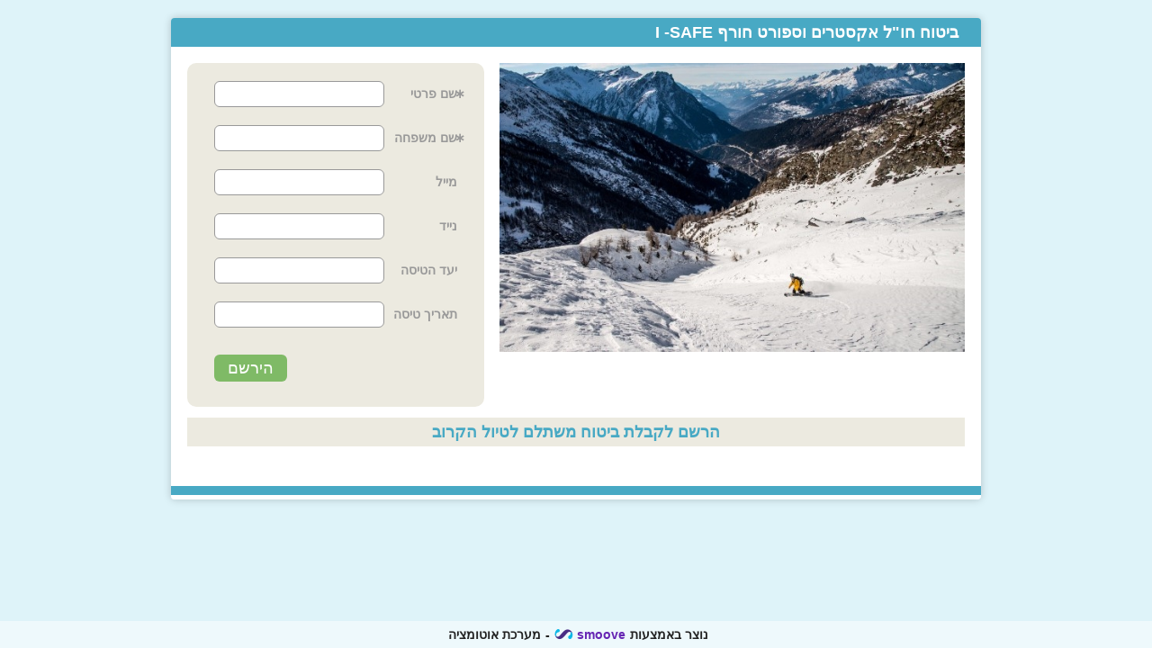

--- FILE ---
content_type: text/html; charset=utf-8
request_url: https://lp.vp4.me/g9nn
body_size: 18591
content:


<!DOCTYPE html>
<html lang="he-IL">

<head><title>
	דף נחיתה - 207640
</title>

  <noscript>
        <meta http-equiv="refresh" content="0;url=NoScript.html" />
  </noscript>

  <script src='https://browser.sentry-cdn.com/5.5.0/bundle.min.js' crossorigin='anonymous'></script><script>"undefined"!=typeof Sentry&&Sentry.init&&Sentry.init({"dsn":"https://e099f73c123c4aab875faaf9094c1c06@sentry.smoove.io/32","environment":"production","release":"2.53274.1437+sha1.1769669","ignoreErrors":["Object Not Found Matching Id"]});</script>

   	<!-- Global site tag (gtag.js) - Google Analytics -->
<script async src="https://www.googletagmanager.com/gtag/js?id=UA-110491147-3"></script>
<script>
    window.dataLayer = window.dataLayer || [];
    function gtag() { dataLayer.push(arguments); }
    gtag('js', new Date());
    gtag('config', 'UA-110491147-3');
</script>

    
        <meta name="viewport" content="width=device-width, user-scalable=yes,initial-scale = 1.0, maximum-scale=4" />
        <meta name="MobileOptimized" content="width" />
        <meta name="HandheldFriendly" content="true" />
    <meta http-equiv="Content-Type" content="text/html; charset=utf-8" /><meta http-equiv="X-UA-Compatible" content="IE=Edge" />
    <style type="text/css">
        /*mid:247359O207640O173815O247359*/

      body {
          margin:0;
      }

        .footer {
            text-align: center;
            height: 30px;
            position: absolute;
            width: 100%;
            left: 0;
            bottom: 0;
            z-index: 1;
            padding: 0 1em;
            box-sizing:border-box;
            display:flex;
            align-items:center;
            justify-content:center;
             background: rgba(255, 255, 255, 0.5);
        }

        .footer.reseller-1013 {
            height: 40px;
        }

      .accessibilityPolicy {
          display:flex;
          align-items:center;
          gap:3px;
          font-family:Arial;
          font-size:12px;
          position:absolute;
          left:15px;
      }

      .accessibilityPolicy a{
          color:#555;
          text-decoration: none;
      }

      .accessibilityPolicy a:hover{          
          text-decoration: underline;
      }

        .credit {            
            color: #222;
            font-family: arial;
            text-align: center;
            border-radius: 4px 4px 0 0;
           
            display: flex;
            line-height: 30px;
            font-weight: bold;
            justify-content:center;
        }

        .credit.reseller-1013 {
            line-height: 40px;
            font-size: 14px;
        }

        .credit a {
            color: #222;
            text-decoration: none;
            direction: ltr;
            justify-content: center;
            align-items: center;
            display: inline-flex;
            margin:0 5px;
        }

        .credit a:hover {
            text-decoration: underline;
        }

        .fb-comments {
            z-index: 1;
        }

        td p{
            margin: 0;
        }

         a{word-break: break-word;}

        img.fr-dii.fr-fir { float: right; margin: 5px 0 5px 5px; max-width: calc(100% - 5px); }
        img.fr-dii.fr-fil { float: left; margin: 5px 5px 5px 0; max-width: calc(100% - 5px); }
        .zMain-inner-section {max-width: 100%;}

        /*For IE version > 10 that doesn't handle display: flex, flex-direction*/
        @media screen and (-ms-high-contrast: active), (-ms-high-contrast: none) {.uform{display: block !important;}}

      @media only screen and (max-width: 767px) {
        .footer {
            flex-direction:column;
            align-items:center;
            justify-content:center;
            height:55px;
        }

        .accessibilityPolicy {
          right:0;
          position:relative;
        }
      }
                
    </style>

    
    <link href="/dh.axd/L0NvcmUvanF1ZXJ5L3N3ZWV0YWxlcnQvc3dlZXQtYWxlcnQuY3NzOw.1704130800.css" rel="stylesheet" type="text/css"/><link href="/dh.axd/L2NvcmUvanF1ZXJ5L3RoZW1lcy9zdGFydC9qcXVlcnktdWkuY3NzOw.1704130800.css" rel="stylesheet" media="all" type="text/css"/><link href="/dh.axd/[base64]/[base64]/[base64]/[base64].1704130800.css" type="text/css" rel="stylesheet"/><script src="/dh.axd/[base64]/[base64]/[base64]/[base64]/b3JlL2pxdWVyeS9zZWxlY3QyL3NlbGVjdDIuanM7L0NvcmUvanF1ZXJ5L3NlbGVjdDIvc2VsZWN0Ml9sb2NhbGVfaGUuanM7.1704130800.js" type="text/javascript"></script><link rel="preconnect" href="https://fonts.googleapis.com" /><link rel="preconnect" href="https://fonts.gstatic.com" crossorigin="" /><style>.sweet-alert h2, .sweet-alert p { direction: rtl; }</style>
    <script type="text/javascript">  var appInsights = window.appInsights || function (config) { function i(config) { t[config] = function () { var i = arguments; t.queue.push(function () { t[config].apply(t, i) }) } } var t = { config: config }, u = document, e = window, o = "script", s = "AuthenticatedUserContext", h = "start", c = "stop", l = "Track", a = l + "Event", v = l + "Page", y = u.createElement(o), r, f; y.src = config.url || "https://az416426.vo.msecnd.net/scripts/a/ai.0.js"; u.getElementsByTagName(o)[0].parentNode.appendChild(y); try { t.cookie = u.cookie } catch (p) { } for (t.queue = [], t.version = "1.0", r = ["Event", "Exception", "Metric", "PageView", "Trace", "Dependency"]; r.length;)i("track" + r.pop()); return i("set" + s), i("clear" + s), i(h + a), i(c + a), i(h + v), i(c + v), i("flush"), config.disableExceptionTracking || (r = "onerror", i("_" + r), f = e[r], e[r] = function (config, i, u, e, o) { var s = f && f(config, i, u, e, o); return s !== !0 && t["_" + r](config, i, u, e, o), s }), t }({ instrumentationKey: "32515ebe-b12c-467c-b91d-24c2588085da" }); window.appInsights = appInsights; appInsights.trackPageView();</script>
    <script type="text/javascript">
      function imageSuccess() {
      }

      function imageError() {
        var lang = $(this.event.target).data("lang") || "en-US";
        $(this.event.target).attr({
          src: 'https://content.viplus.com/viplus/AtpTemplates/system/M/pict_placeholder_' + lang + '.png',
          style: 'height:auto; width:auto;',
        });
      }

      function imageGalleryError() {
        var lang = $(this.event.target).data("lang") || "en-US";
        $(this.event.target).attr({
          src: 'https://content.viplus.com/viplus/AtpTemplates/system/M/gallery_placeholder_' + lang + '.png',
          style: 'height:auto; width:auto;',
        });
      }
    </script>
<meta property="og:url" content="https://lp.vp4.me/g9nn" /><meta property="og:type" content="website" /><meta property="og:title" content="דף נחיתה - 207640" /><meta property="og:image" content="https://content.vp4.me/getx/Content/DSC_4933_600x373(1).jpg" /></head>

<body onmouseover="body_on_mouseover();">


    <div id="fb-root">
    </div>
    <form method="post" action="./g9nn" id="form1">
<div class="aspNetHidden">
<input type="hidden" name="__VIEWSTATE" id="__VIEWSTATE" value="/[base64]/[base64]" />
</div>


<script type="text/javascript">
//<![CDATA[
var isFloatingFieldSupportedForm = true;//]]>
</script>

<div class="aspNetHidden">

	<input type="hidden" name="__VIEWSTATEGENERATOR" id="__VIEWSTATEGENERATOR" value="04C441A7" />
</div>
        <input type="hidden" name="RedirectToUrl" id="RedirectToUrl" value="private" />
        <input type="hidden" name="QueryParams" id="QueryParams" />
        <div id="btn_processing" style="display: none">
            <div class="btn_processing">
                <div class="g_cell">
                    עוד רגע
                </div>
                <div class="g_cell loadingdots" id="loadingdots"></div>
            </div>
        </div>

        <div class="lpWrapper g_row">
            <div class="main reseller-1009 g_row">
                <div class="g_row">
                    <link href="https://fonts.googleapis.com/css2?family=Alef:wght@400;700&amp;family=Amatica+SC:wght@400;700&amp;family=Arimo:ital,wght@0,700;1,400&amp;family=Assistant:wght@400;700&amp;family=Frank+Ruhl+Libre:wght@400;700&amp;family=Heebo:wght@400;700&amp;family=Rubik:wght@400;700&amp;family=Secular+One&amp;family=Varela+Round&amp;display=swap" rel="stylesheet" type="text/css"><link href="https://fonts.googleapis.com/earlyaccess/opensanshebrew.css" rel="stylesheet" type="text/css"><link href="https://fonts.googleapis.com/earlyaccess/opensanshebrewcondensed.css" rel="stylesheet" type="text/css"><link href="https://fonts.googleapis.com/css2?family=Bellefair&amp;family=Bona+Nova:wght@400;700&amp;family=Fredoka:wght@400;700&amp;family=IBM+Plex+Sans+Hebrew:wght@400;700&amp;family=Karantina:wght@400;700&amp;family=Lunasima:wght@400;700&amp;family=Noto+Sans+Hebrew:wght@400;700&amp;family=Rubik+Spray+Paint&amp;family=Rubik+Vinyl&amp;family=Suez+One&amp;family=Tinos:wght@400;700&amp;display=swap" rel="stylesheet"><style runat="server">
			@font-face {
			font-family: 'Anna';
			src: url('https://static.smoove.io/libraries/fonts/BNAnna-Medium.woff');
			src: url('https://static.smoove.io/libraries/fonts/BNAnna-Medium.woff') format('woff'), url('https://static.smoove.io/libraries/fonts/BNAnna-Medium.woff2') format('woff2');
			font-weight: normal;
			font-style: normal;
			}

			@font-face {
			font-family: 'Barvaz';
			src: url('https://static.smoove.io/libraries/fonts/BNBarvaz-Regular.woff.woff');
			src: url('https://static.smoove.io/libraries/fonts/BNBarvaz-Regular.woff.woff') format('woff'), url('https://static.smoove.io/libraries/fonts/BNBarvaz-Regular.woff2') format('woff2');
			font-weight: normal;
			font-style: normal;
			}

			@font-face {
			font-family: 'Yonil hand';
			src: url('https://static.smoove.io/libraries/fonts/Yonilhand-Regular.woff.woff');
			src: url('https://static.smoove.io/libraries/fonts/Yonilhand-Regular.woff.woff') format('woff'), url('https://static.smoove.io/libraries/fonts/Yonilhand-Regular.woff2') format('woff2');
			font-weight: normal;
			font-style: normal;
			}
		</style><script type="text/javascript">
							window.isAccessibilityOptionEnabled = true;
						</script><link rel="stylesheet" href="/FontAwesome/fontawesome/css/all.min.css"><link href="/FontAwesome/fontawesome/css/v4-shims.min.css" rel="stylesheet"><style>
				html,body,form{height:100%;}
				body { background-color: #def3f9 !important; margin:0; padding:0; font-family:arial;}
				input:focus, textarea:focus, button:focus, select:focus{outline:none;}
				
					.addToVip, .formWrapper {direction: rtl;}
				
				.templateMainWrapper { margin: inherit; }
				#container{margin-right:auto !important; margin-left:auto !important;}
				.g_cell{float:right;}
				.g_row{float:right; width:100%; clear:both;}
				.zoom{position:absolute; right:5px; top:5px;}
				strong{font-weight:700;}

				.fixed{display:none;}
				.zWrapper{background: ; background-color:#def3f9;}
				.waze-element{position:absolute; bottom:0; background:#fff; opacity:0.8; display:block !important; padding:10px 5%;  width:90% !important; float:none !important; height:28px !important;}
				.waze-element a{width:auto !important; height:28px !important; line-height:28px !important;  padding:0 40px; display:block;}



				.tranzilaProduct h4.DynamicAmount{}
				.tranzilaProduct h4.DynamicAmount input[type=text]{width:55px; border:1px solid #999; font-family:arial;}

				h1,h2,h3,h4,h5,h6{font-size:1em; padding:0; margin:0;}
				.Q_A .content span,
				.paragraph .Answer span,
				.article .content span,
				.content_td span{line-height:normal;}

				span>a {color: inherit;}

				ul.bullets	{margin:0; padding:0;}
				.bullets li{display:flex; align-items:flex-start;}
				.bullets li i{margin-left: 0.4em;}
				.bullets p{margin-top:0; margin-bottom:0;}

				.file-upload-dummy{ box-sizing: border-box; width: 100%; z-index:9999; position:absolute; top:0; bottom:0; left:0; right:0;}

				.kLogo img{display:inline-block;}
				.kLogo .contactDetails{display: flex; flex-direction: column; justify-content: center;}

				.article .articleContent img,
				.event .content_td img,
				.youTube .content_td img,
				.Q_A .Answer img,
				.paragraph .content img{height:auto !important; max-width:100% !important;}

				.article .articleContent ol,
				.article .articleContent ul,
				.event .content_td ol,
				.event .content_td ul,
				.youTube .content_td ol,
				.youTube .content_td ul,
				.Q_A .Answer ol,
				.Q_A .Answer ul,
				.paragraph .content ol,
				.paragraph .content ul{padding:0; padding-right:1.4em; margin:0;}

				.event .eventCalendarTbl{display:flex; align-items:center;}
				.event .eventCalendarTbl span{white-space:nowrap;}
				.event .eventCalendarTbl a { margin-right:0.3em; font-family:arial;}
				.event .tbl_event_map{text-align:center;}

				.iconsBar a{display:flex; flex-direction:column;}
				.iconsBar img{align-self: center; max-width:200px;}
				.iconsBar .iconText{margin-top:3px;}

				.section-video{position: absolute; overflow: hidden; z-index: -1; width: 100%; height: 100%; top:0;	left: 0;}
				.section-video-overlay{position: absolute; width: 100%;	height: 100%; z-index: 1;}
				.section-player{position: absolute;	z-index: -2; left: 0;}

				.shapeDividerWrapper{ overflow: hidden; position:absolute; top:0; bottom:auto; direction:rtl; z-index:999;  max-height: 100%;}
				.shapeDivider{width:100%; transform:rotate(180deg);}
				.shapeDivider svg{position: relative; display: block; width: calc(100% + 1.3px);}

				.countdownWrap .clockItem{text-align:center;}

				.article.top > div,
				.article.bottom > div{width:100%;}
				.article.top .imageDiv img,
				.article.bottom .imageDiv img{height:auto !important;}

				.PriceAndButton.beside{display:flex; flex-direction:row; justify-content: space-between; align-items:center;}
				.PriceAndButton.beside .priceDiv{margin-left:5px;}
				.PriceAndButton.beside .buttonDiv{align-self:center !important;}
				.PriceAndButton.above .priceDiv{height:auto !important; margin-bottom:10px;}
				.PriceAndButton .priceDiv input{max-width:100px}

				.columnsContainer{display:flex; justify-content:space-between;}
				.columnsContainer.layout_2_3,
				.columnsContainer.layout_2_5fa{flex-direction:row-reverse; direction: rtl; }

				img:not([data-alt="sdk_image_alt__pay_with_credit"]){height:auto !important;}
				.showDesktop{display:block;}
				.hideDesktop{display:none;}
				.hideDesktop + .atp_sep{display:none;}

				.showMobile > .sepBtwn:only-child,
				.showDesktop > .sepBtwn:only-child {
				  display: none;
				}

				.mobileEditView .showMobile{display:block;}
				.mobileEditView .hideMobile{display:none;}
				.mobileEditView .hideMobile + .atp_sep{display:none;}
				.mobileEditView .hideDesktop + .atp_sep{display:block;}
				
					.lpWrapper {background: ; background-color:#def3f9; background-color: #def3f9 !important;}
					.zWrapper { background:none !important;}
					.file-upload-dummy{display:none;}
				
						@media only screen and (max-width:768px) {
						form{position: relative; overflow: auto;}  
						.zHeader,
						.zMain,
						.zFooter{width:100% !important;}
						.zHeader-inner-section,
						.zMain-inner-section,
						.zFooter-inner-section{width:100% !important;border:none !important;}
						.inner-section-padding {padding-right:0 !important; padding-left:0 !important;}
						.zMain-inner-section {padding-left: 2% !important; padding-right: 2% !important; width: 96% !important;}
						.zWrapper{background: ; background-color:#def3f9; padding:0 !important;}

						.shapeDividerWrapper{width:100% !important;}

						a[href^="tel"] {color: inherit; text-decoration: none;}


					


					body,table,td,p,a,li,blockquote{-webkit-text-size-adjust:none !important;}

					img{max-width:100% !important; height:auto !important; box-sizing:border-box;}
					div[class="zWrapper"]{background:#ffffff !important; width:100%!important; padding-top:5px !important;}
					div[id="container"]{width:100%!important; display:block !important; box-sizing:border-box; -moz-box-sizing:border-box;  box-shadow:0 0 0 !important; border:none !important; }

					.paragraph .content,
					.Q_A .Answer,
					.header div{ font-size:1.17em !important; height:auto !important;}

					span.link a,
					.btn span{font-size:1.17em !important;}
					.btn{width:100% !important; box-sizing:border-box;}

					.header div{word-break: break-word;}

					.kImage.imageWrapper{display:flex !important; width:100%;}
					.kImage img[width='auto']{ width:auto !important;}
					.kImage img{ height:auto !important;  max-width:100% !important;}
					div[class="kLogo"] img{ height:auto !important; max-width:100% !important;}

					.contact{flex-direction:column;}

					.columnsContainer{flex-direction:column;}
					.columnsContainer.layout_2_3,
					.columnsContainer.layout_2_5fa{flex-direction:column-reverse;}

					.columnsContainer .column{margin-right:0 !important; margin-left:0 !important; max-width:100%; width:100% !important;}
					.columnsContainer .column:last-child,
					.columnsContainer .column:empty{margin-bottom:0 !important;}

					.columnsContainer.L_Bullets_wrap{width:fit-content !important; max-width:100%;}
					.columnsContainer.L_Links_wrap .column,
					.columnsContainer.L_Bullets_wrap .column{margin-bottom:0 !important;}

					.article{flex-direction:column !important;}
					.article.bottom{flex-direction:column-reverse !important;}
					.article .articleTitle h3,
					.article .articleContent,
					.product .priceDiv span span,
					.article .buttonDiv a span{font-size:1.17em;}
					.article .PriceAndButton{flex-direction:column; align-items: stretch;}
					.article .PriceAndButton.beside .priceDiv{margin:0 0 10px 0 !important;}
					.article .buttonDiv, .article .buttonDiv a{width:100% !important;}
					.article .buttonDiv a{flex-direction:column;}
					.article .imageDiv{max-width:100%;width:100%;}
					.article .imageDiv,
					.article .buttonDiv img{margin:0 !important;}
					.article .imageDiv{margin-bottom:7px !important;}
					.article .imageDiv .ImageText{width:100% !important;}
					.article .thumb img{max-width:100% !important; height:auto !important;}
					.article .contentDiv{width:100% !important; max-width:100% !important;}
					.article .contentDiv .spacer,
					.article .contentDiv .articleContent{height:auto !important;}

					.youTube .youTubeWrp{flex-direction:column !important; display:flex !important;}
					.youTube .tbl_youTube_video{width:100% !important; max-width:100% !important; text-align:center; text-align: center;}
					.youTube:not(.none) .tbl_youTube_video{margin:0 0 5px 0 !important;}
					.youTube .tbl_youTube_det{width:100% !important;  max-width:100% !important;}
					.youTube iframe{ max-width:100% !important;  width:100% !important;}
					.youTube .tbl_youTube_det .content_td,
					.youTube .youTubeLink a{font-size:1.17em;}
					.youTube .youTubeLink a{width:100%; box-sizing:border-box; text-align:center;}
					.yt-video-container {position:relative;	aspect-ratio:16/9; overflow:hidden;}
					.yt-video-container iframe, .yt-video-container object, .yt-video-container embed {position:absolute; top:0; left:0; width:100%; height:100% !important;}
					.yt-video-container.vertical {aspect-ratio:9/16;}

					.video_background{display:none;}

					
						}
					

				.multiselectionCheckbox { display: flex; align-items: center; color: red; }
				.multiselectionCheckbox span {font-size: 14px;}

				.animatable {visibility: hidden; animation-play-state: paused;}
				.animated {visibility: visible;	animation-fill-mode: both; animation-duration: 1.5s; animation-play-state: running; animation-delay: 0}
				.animated.fadeInDown,
				.animated.fadeInUp{animation-duration: 1.2s;}

				@keyframes fadeIn {
					0% {
						opacity: 0;
					}
						100% {
						opacity: 1;
					}
				}

				@-webkit-keyframes fadeIn {
					0% {
						opacity: 0;
					}
						100% {
						opacity: 1;
					}
				}

				@keyframes fadeInDown {
					0% {
						opacity: 0;
						transform: translateY(-30px);
					}
					100% {
						opacity: 1;
						transform: translateY(0);
					}
				}

				@-webkit-keyframes fadeInDown {
					0% {
						opacity: 0;
						transform: translateY(-30px);
					}
					100% {
						opacity: 1;
						transform: translateY(0);
					}
				}

				@keyframes fadeInUp {
					0% {
						opacity: 0;
						transform: translateY(30px);
					}
					100% {
						opacity: 1;
						transform: translateY(0);
					}
				}

				@-webkit-keyframes fadeInUp {
					0% {
						opacity: 0;
						transform: translateY(30px);
					}
					100% {
						opacity: 1;
						transform: translateY(0);
					}
				}

				@keyframes bounceInLeft {
					0% {
						opacity: 0;
						transform: translateX(-2000px);
					}
					60% {
						transform: translateX(30px);
					}
					80% {
						transform: translateX(-10px);
					}
					100% {
						opacity: 1;
						transform: translateX(0);
					}
				}

				@-webkit-keyframes bounceInLeft {
					0% {
						opacity: 0;
						transform: translateX(-2000px);
					}
					60% {
						transform: translateX(30px);
					}
					80% {
						transform: translateX(-10px);
					}
					100% {
						opacity: 1;
						transform: translateX(0);
					}
				}

				@keyframes bounceInRight {
					0% {
						opacity: 0;
						transform: translateX(2000px);
					}
					60% {
						transform: translateX(-30px);
					}
					80% {
						transform: translateX(10px);
					}
					100% {
						opacity: 1;
						transform: translateX(0);
					}
				}

				@-webkit-keyframes bounceInRight {
					0% {
						opacity: 0;
						transform: translateX(2000px);
					}
					60% {
						transform: translateX(-30px);
					}
					80% {
						transform: translateX(10px);
					}
					100% {
						opacity: 1;
						transform: translateX(0);
					}
				}

			</style><script type="text/javascript">

					$(document).ready(function () {

					// Hook doAnimations on scroll, and trigger a scroll
					// note: on mobile, 'form' gets 'overflow:auto'
					//  so it becomes the scroll target

					var scrollTargets = [window, '#previewPhoneWrapper'];
					if (isMobile.any())
						scrollTargets.push('form');
					scrollTargets.forEach(function (el) {
						$(el).on('scroll', doAnimations);
						$(el).trigger('scroll');
					});

					});

				</script><script type="text/javascript">$(function() {$.datepicker.setDefaults( $.datepicker.regional[ "he" ] );});</script><script type="text/javascript">
						var currentLeadFormName = "lp";
						window.page_direction = 'rtl';
						$(function() {
						$("form:first").validationEngine('attach', {promptPosition : "CenterRight", scroll: false, binded: false}); $(".field:nth-child(odd)").addClass("field_odd");
						});
					</script><script src="/Core/jquery/ICheck/icheck.min.js" type="text/javascript"></script><script type="text/javascript">
					try {
					if (isMobile.any()){
					$('select').css('display','').width('100%');
					$('select[multiple="multiple"]').select2();
					}
					else $('select').css('display','').select2();
					} catch(e) { $('select').css('display','').select2();
					$('select.tranzila-quantity').css('display','').select2();
					$('select.tranzila-quantity').select2({dropdownCssClass:'tranzila-quantity'});}
					$('.vp_radio').buttonset(); //,showOn: "button",buttonImage: "/App_Themes/AtpTemplateEngine/calendar.gif",buttonImageOnly: false
					$('select.multiple-label-in').each(function( index ) {
					$(this).select2({placeholder: $(this).attr("title")});
					});

					$(document).ready(function () {

					$('.ddl-select-label-in').closest('.field').addClass("hideSelectTitle");
					$('input[type="text"][title], input[type="date"][title],input[type="number"][title],textarea').each(function (index, element) {
					renderLabelForFormFieldOnPreview(this);
					});

					// Initialize GROW products if present
					

					});



				</script><div class="fixed noRepeat"></div><div style="z-index:1; position:relative; " class="zWrapper s2_rtl s2_grtl "><div class="video_background" style="  position: relative;  z-index: 2;"></div><div id="container" style="font-family: Arial; font-size: 12px; color:#666666; position:relative; z-index:3; overflow:auto;"><div style="position:relative; margin-top:20px;margin-bottom:75px;"><div id="lp_shadower" style="box-shadow:0 0 10px rgba(0,0,0,0.2); position:absolute; top:0; bottom:0; right:auto;  left: 50%; transform: translate(-50%,0); border-radius:4px;"></div><div class="multiple-sections-container" style="" dir="rtl"><div id="zHeader" class="zMain " style="position:relative;margin:0 auto;font-size: 12px; color:#666666; text-align:right; width:100%; background:; background-color:transparent; "><div class="shapeDividerWrapper" style="&#xD;&#xA;&#x9;&#x9;&#x9;&#x9;&#x9;&#x9;&#x9;&#x9;&#x9;&#x9;&#x9;&#x9;width:100%"><div class="shapeDivider" style="&#xD;&#xA;&#x9;&#x9;&#x9;&#x9;&#x9;&#x9;&#x9;&#x9;&#x9;&#x9;&#x9;&#x9;&#x9;width:%;&#xD;&#xA;&#x9;&#x9;&#x9;&#x9;&#x9;&#x9;&#x9;&#x9;&#x9;&#x9;&#x9;&#x9;&#x9;&#xD;&#xA;&#x9;&#x9;&#x9;&#x9;&#x9;&#x9;&#x9;&#x9;&#x9;&#x9;&#x9;&#x9;&#x9;&#x9;transform:rotate(0deg);&#xD;&#xA;&#x9;&#x9;&#x9;&#x9;&#x9;&#x9;&#x9;&#x9;&#x9;&#x9;&#x9;&#x9;&#x9;"></div></div><div><div style="position:relative; margin:0 auto; width:900px; z-index:999;" class="zMain-inner-section zHeader"><div style="padding:0px; padding-bottom:0; border:0px solid #666666; border-radius:4px; border-bottom:none; border-bottom-left-radius:0; border-bottom-right-radius:0; overflow:hidden; background:white;"><div style="padding:0px;min-height:15px;"><div class=""><div class="header " style="font-size:18px;"><div class="vipResizeS FacebookHeaderShare" style="padding: 5px 25px; font-family: Arial; color:white;  font-weight:bold; text-align:right; border-bottom:0px solid white; border-radius:px; background-color: #48A9C4;">ביטוח חו"ל אקסטרים וספורט חורף I -SAFE </div></div></div></div></div></div></div></div><div id="zMain" class="zMain " style="position:relative;margin:0 auto;font-size: 12px; color:#666666; text-align:right; width:100%; background:; background-color:transparent; "><div class="shapeDividerWrapper" style="&#xD;&#xA;&#x9;&#x9;&#x9;&#x9;&#x9;&#x9;&#x9;&#x9;&#x9;&#x9;&#x9;&#x9;width:100%"><div class="shapeDivider" style="&#xD;&#xA;&#x9;&#x9;&#x9;&#x9;&#x9;&#x9;&#x9;&#x9;&#x9;&#x9;&#x9;&#x9;&#x9;width:%;&#xD;&#xA;&#x9;&#x9;&#x9;&#x9;&#x9;&#x9;&#x9;&#x9;&#x9;&#x9;&#x9;&#x9;&#x9;&#xD;&#xA;&#x9;&#x9;&#x9;&#x9;&#x9;&#x9;&#x9;&#x9;&#x9;&#x9;&#x9;&#x9;&#x9;&#x9;transform:rotate(0deg);&#xD;&#xA;&#x9;&#x9;&#x9;&#x9;&#x9;&#x9;&#x9;&#x9;&#x9;&#x9;&#x9;&#x9;&#x9;"></div></div><div><div style="position:relative; margin:0 auto; width:900px; z-index:999;" class="zMain-inner-section zMain"><div style="padding:0 0px; background:white; border:0px solid #666666; border-radius:4px; border-top:none; border-bottom:none; border-radius:0;"><div style="padding:18px;min-height:15px;" class="inner-section-padding"><div class=""><style>
				.mobileEditView .columnsContainer .column{margin-bottom:12px;}
			</style><div style="width: 100%; direction:rtl;" class="columnsContainer layout_2_5f wId_PWidth_t" id="g_fd_L_Form__2acdd4392cdd47d9aeff59c12b6d7a4f"><div class="column" style="width:517px"><div class=""><style>#i_fd_Image__e365e89287544d1f869e031731c5defc .imageTextBox .content a{color:}

			
					@media only screen and (max-width:768px) {
				#i_fd_Image__e365e89287544d1f869e031731c5defc .imageTextBox {width:80% !important;}
				#i_fd_Image__e365e89287544d1f869e031731c5defc .imageTextBox .btn{
				
						width:auto !important;
					
					}
				</style><div class="kImage hId_PHeight " style="direction:rtl; position:relative;" id="i_fd_Image__e365e89287544d1f869e031731c5defc"><div class="imageWrapper" style="display:flex;  justify-content:center; position:relative;"><span style="width:517px; border-radius:0px; ; overflow:hidden; display:inline-flex;"><img width="100%" onerror="imageError()" data-lang="he-IL" class="vipResize wId_PWidth hId_PHeight LPFacebookImageShare" border="0" alt="image" src="https://content.vp4.me/getx/Content/DSC_4933_600x373(1).jpg" style="display:block;"></span></div></div></div></div><div class="column" style="width:330px"><div class=""><style>
			.uform {text-align: right; padding:0 30px; display:flex; flex-direction:column;}
			.uform .formWrap{display:flex; flex-direction:column; flex: 0 0 100%;}
			.uform.btnSide .formWrap{flex-direction:row; justify-content:space-between;}

			.uform div.submitWrap{display:flex; flex-direction:column; margin:10px 0;}
			#g_fd_gUForm__c1a0ea11e5014a039935c721cba0c465 .uform div.submitWrap{margin-top: 10px;}
			
			.uform.btnSide div.submitWrap{  display: flex; justify-content: flex-end; margin:0;}
			#g_fd_gUForm__c1a0ea11e5014a039935c721cba0c465 .uform.btnSide div.submitWrap{padding-right: 15px;}
			.uform.btnCorner div.submitWrap{display:flex; flex-direction:row; justify-content:space-between; flex-wrap:wrap;}

			.uform.btnCenter .submitWrap .submit{margin:10px auto;}
			.uform.btnCornerAlt .submitWrap .submit{margin-left:auto;}
			.uform.btnCorner .submitWrap .submit{margin-right:auto;}

			.uform .addToVip { margin:10px 0; display:none;}
			.uform .addToVip div{display:flex;}
			.uform .submitWrap .addToVip {display:flex;}
			.uform.btnSide .addToVip {display:flex;}
			.uform.btnSide .submitWrap .addToVip{display:none;}
			.uform .addToVip .icheckbox_minimal-blue {margin-left:10px; margin-top:0; flex-shrink:0;}

			.uform .fieldsWrap{display:flex; flex-wrap:wrap;}
			.uform.uform_default .fieldsWrap{justify-content:space-between;}
			.uform.uform_alt .fieldsWrap{justify-content:flex-start; margin:0 -20px;}
			.uform.btnSide .fieldsWrap{flex:1;}

			.uform .atp_k_iUForm_Field {margin:10px 0;}
			#g_fd_gUForm__c1a0ea11e5014a039935c721cba0c465 .uform .atp_item{margin-bottom: 10px;}
			.uform .uform_nf{ margin:10px 0; width:100%;}
			.uform .uform_nf .sepBtwn{display:none;}

			.uform.uform_default .atp_k_iUForm_Field {width:45%;}
			.uform.uform_alt .atp_k_iUForm_Field {width:calc(33.3% - 40px); margin-right:20px; margin-left:20px;}
			.uform.uform_alt .uform_nf {width:calc(100% - 40px); margin-right:20px; margin-left:20px;}

			.uform .submit { cursor: pointer; margin-top:10px; margin-bottom:10px; osition:relative; z-index:999;}

			.uform .field{position: relative; display:flex;}
			.uform .wfield { position:relative; width:100%; float:right;}
			.uform select { height:29px;line-height:29px; font-family:arial; box-sizing:border-box; -moz-box-sizing:border-box; width: 100%;}
			.uform input[type=text]{height:29px; border:none; line-height:29px; font-family:arial; box-sizing:border-box; -moz-box-sizing:border-box; width:100%; color:#666; padding:0 5px;}
			.uform .wfield textarea{box-sizing:border-box; -moz-box-sizing:border-box;width:100%;}
			.uform input.text-label {color: #999;}

			.uform .label{text-align:right; display:inline; white-space: nowrap; overflow: hidden; text-overflow: ellipsis;}
			#g_fd_gUForm__c1a0ea11e5014a039935c721cba0c465 .uform .label.req:before{color: #999999; content: "∗"; position: absolute; right: calc(14px / -1.5); font-family: arial;}

			.uform .wfield .ui-button { padding: 2px 6px; }
			.uform .wfield.validation-rtl .formError{left: auto !important;right: 3px !important;}
			.uform .wfield.validation-ltr .formError{right: auto !important;left: 3px !important;}
			.uform .wfield.validation-in-rtl .formError{left: auto !important;right: 3px !important;}
			.uform .wfield.validation-in-rtl input[type="text"],
			.uform .wfield.validation-in-rtl input[type="number"]{direction:ltr !important;}
			.uform .formError .formErrorContent { white-space: nowrap; width: auto; }
			.VL .atp_k_gUForm .btns_Layout { display: none; }
			.VL_1 .atp_k_gUForm:hover .btns_Layout { display: block; }
			.uform .addToVip { margin:10px 0; clear: right; direction: rtl;}

			.VL .uform_default {overflow:hidden;}

			.uform.labelSide .field{flex-direction:row;}
			.uform_default.labelSide .field .wfield{flex:0 0 70%; max-width:70%;}
			.uform.labelSide .label{flex:0 0 30%;}
			.uform_alt.btnSide.labelSide td.fieldsWrap .label{width:40%;}
			.uform_alt.btnSide.labelSide td.fieldsWrap .wfield{width:60%;}

			.uform.labelTop .label{width:100%; margin-bottom:7px; line-height:normal !important;}
			.uform.labelTop {padding-top:0 !important;}
			.uform.labelTop .field{flex-direction:column;}

			.uform_default .addToVips {margin-left:5px;}

			.uform_alt .field{width:100%}
			.uform_alt.labelSide .label{flex:0 0 35%;}
			.uform_alt.labelSide .wfield { flex:0 0 65%; max-width:65%;}

			.uform_one .atp_k_iUForm_Field { clear: none; width:100%; text-align:center;}
			.uform_one .field{width:100%}
			.uform_one.labelSide .label{flex:0 0 20%;}
			.uform_one.labelSide .wfield{ flex:0 0 80%; max-width:80%;}

			.uform_one.InContainer .atp_k_iUForm_Field { clear: none; width:100%; text-align:center;}
			.uform_one.InContainer .field{width:100%}
			.uform_one.InContainer.labelSide .label{flex:0 0 30%;}
			.uform_one.InContainer.labelSide .wfield{ flex:0 0 70%; max-width:70%;}

			.uform_one.labelTop .label{overflow: initial; text-overflow: initial; white-space: normal;}

			.uform.labelIn .hideTitle span{display:none !important;}
			.uform.labelIn .hideTitle .wfield{width:100%}
			.uform.labelIn .hideSelectTitle span.label{display:none !important;}
			.uform.labelIn .hideSelectTitle .ddl-select-label-in{width:100%}
			.uform.labelIn .label{flex:0 0 30%; line-height:normal !important; margin-bottom:7px;}

			.uform.labelIn .field,
			.uform.labelSide .field.signatureItem,
			.uform.labelSide .field.dropDownListItem.l_radiobuttonsCols,
			.uform.labelSide .field.dropDownListItem.l_radiobuttons,
			.uform.labelSide .field.dropDownListItemMultipleSelection.l_alt,
			.uform.labelSide .field.dropDownListItemMultipleSelection.l_2cols,
			.uform:not(.uform_one).labelSide .field.booleanItem,
			.uform:not(.uform_one).labelSide .field.dropDownListItemRatingField{flex-direction:column;}

			.uform .dropDownListItem:not(.l_alt) .label,
			.uform .dropDownListItemMultipleSelection:not(.l_default) .label,
			.uform:not(.uform_one) .dropDownListItemRatingField .label,
			.uform .booleanItem .label,
			.uform .signatureItem .label{line-height:normal !important; margin-bottom:7px; flex-basis:auto;}

			.uform.uform_one.labelSide .dropDownListItemRatingField .label{line-height:28px !important;}

			.uform .dropDownListItem:not(.l_alt) .wfield,
			.uform .dropDownListItemMultipleSelection:not(.l_default) .wfield,
			.uform.labelSide .dropDownListItemRatingField .wfield,
			.uform:not(.uform_one).labelSide .booleanItem .wfield,
			.uform.labelSide .signatureItem .wfield{flex-basis:auto;}

			.uform .signature .fa{ cursor:pointer; font-size:14px; padding:5px;}
			.uform .signatureItem .wfield{max-width:350px;}

			.uform .uform_list label{display:flex;}
			.uform .uform_list .icheckbox_minimal-blue{margin-left:10px; margin-top:0; flex-shrink:0;}
			.select2-container-multi .select2-choices .select2-search-choice .select2-search-choice-close{background-color:transparent !important;}

			
					.uform .formError { left: 3px !important; right: inherit; top: 50% !important; margin-top:-10px !important;}
					.uform .formError .formErrorContent { padding: 3px 6px; box-shadow:none !important; border:none; border-radius: 10px !important;}
					.uform .addToVip { position: relative; float: right;}
					.uform .addToVip .formError {float:left !important;bottom: -25px;top:auto !important;left: auto !important; right: 0 !important;}
					.uform .addToVip .formErrorArrow { float: right; right: 5px; }
					.uform .select2-container .select2-choice .select2-arrow b{background:url('/App_Themes/AtpTemplateEngine/select_arr_single.png') no-repeat right 50% !important;}
					.uform .select2-container.select2-container-active .select2-choice .select2-arrow b{background:url('/App_Themes/AtpTemplateEngine/select_arr_single_active.png') no-repeat right 50% !important;}
					.uform .select2-container.select2-allowclear abbr.select2-search-choice-close{background:url('/App_Themes/AtpTemplateEngine/select_x_single.png') no-repeat 50% 50% !important; top:0; bottom:0; width:23px; height:auto; right:0;}
					.uform .select2-container.select2-container-active.select2-allowclear abbr.select2-search-choice-close{background:url('/App_Themes/AtpTemplateEngine/select_x_single_active.png') no-repeat 50% 50% !important; top:0; bottom:0; width:23px; height:auto; right:0;}
					.uform .select2-container.select2-allowclear .select2-choice .select2-chosen{padding-right:25px; margin-right:0; max-width:90%;}
					.uform .signature .fa{right:0 !important; left:auto !important; top:0 !important;}
				#g_fd_gUForm__c1a0ea11e5014a039935c721cba0c465 .wfield.rating-field .select2-container{display:none;}
			.uform .wfield.rating-field .br-widget{height:28px;}
			.uform .wfield.rating-field .br-widget.hasLabels{height:40px;}
			.select2-container-multi li.select2-search-choice{background-color:#16a085 !important;background-image:none !important;}
			#g_fd_gUForm__c1a0ea11e5014a039935c721cba0c465 .uform .select2-container{width:100%;border-radius:6px; display:initial; min-height:auto !important; font-weight: normal;}
			#g_fd_gUForm__c1a0ea11e5014a039935c721cba0c465 .uform .select2-container .select2-choice,
			#g_fd_gUForm__c1a0ea11e5014a039935c721cba0c465 .uform .select2-container .select2-choices,
			#g_fd_gUForm__c1a0ea11e5014a039935c721cba0c465 .select2-container .select2-choice:hover,
			#g_fd_gUForm__c1a0ea11e5014a039935c721cba0c465 .select2-container.select2-container-active .select2-choice{
			-webkit-appearance:none;
			border:1px solid #999999 !important;border-radius:6px;
			font-size:14px;
			height:27px;
			line-height:27px;
			color:#666666;}

			.select2-result-label{}#g_fd_gUForm__c1a0ea11e5014a039935c721cba0c465 .select2-container.select2-dropdown-open .select2-choice{
			border-radius:6px 6px 0 0;
			}

			#g_fd_gUForm__c1a0ea11e5014a039935c721cba0c465 .select2-container a{background-color: #fff;}
			#g_fd_gUForm__c1a0ea11e5014a039935c721cba0c465 .select2-container .select2-choices{background-color: #fff;}

			#g_fd_gUForm__c1a0ea11e5014a039935c721cba0c465 .select2-drop{
			border:1px solid #999999 !important; border-top:none !important;border-radius:0 0 6px 6px
			}
			#g_fd_gUForm__c1a0ea11e5014a039935c721cba0c465 .select2-drop ul li{font-size:14px; border-bottom:none !important; font-family:Arial}
			.select2-drop .select2-results .select2-result.select2-highlighted{background:#ddd;}

			.ui-buttonset{margin:0;}

			.ui-datepicker{background:#D7DCE0; border-radius:3px; border:none;  font-family:arial; font-size:12px; padding:10px; top:9px; color:#273A54; box-shadow:none; width:170px; z-index:999 !important;}
			.ui-datepicker:before { border-color: rgba(0, 0, 0, 0) rgba(0, 0, 0, 0) #D7DCE0; border-style: solid;  border-width: 0 9px 9px; content: ""; height: 0; left: 23px; position: absolute; top: -8px; width: 0; display: block; }
			.ui-datepicker .ui-datepicker-header{border-radius:0; height:20px; width:100%; padding:0; color:#273A54; font-weight:normal; margin-bottom:3px;}
			.ui-datepicker .ui-datepicker-header select{font-family:arial;}
			.ui-datepicker .ui-datepicker-header .ui-datepicker-next,
			.ui-datepicker .ui-datepicker-header .ui-datepicker-prev{width:15px; height:15px; display:block;}
			.ui-datepicker .ui-datepicker-prev-hover, .ui-datepicker .ui-datepicker-next-hover { top:2px; }
			.ui-datepicker .ui-datepicker-prev-hover { left:2px; }
			.ui-datepicker .ui-datepicker-next-hover { right:2px; }
			.ui-datepicker table.ui-datepicker-calendar{border-collapse:separate; border-spacing:2px;}
			.ui-datepicker table.ui-datepicker-calendar td,.ui-datepicker table.ui-datepicker-calendar th{padding:0;}
			.ui-datepicker table.ui-datepicker-calendar th{padding:0; width:17px; height:17px; background:#7F8B97;}
			.ui-datepicker table.ui-datepicker-calendar th span{color:#fff;}
			.ui-datepicker table.ui-datepicker-calendar td a{color:#273A54; font-size:11px; text-align:center; background:#ECF0F1; line-height:17px; display:block; padding:0;}
			.ui-datepicker table.ui-datepicker-calendar td a:hover{background:#fff;}
			.ui-datepicker table.ui-datepicker-calendar td a.ui-state-highlight{background:#7F8B97; border:none; color:#fff;}
			.ui-datepicker table.ui-datepicker-calendar td a.ui-state-highlight:hover{background:#7F8B97;}

			
					.ui-datepicker .ui-datepicker-header .ui-datepicker-next .ui-icon{background:url('/App_Themes/AtpTemplateEngine/prev.gif') no-repeat 50% 50%; width:15px; height:15px;}
					.ui-datepicker .ui-datepicker-header .ui-datepicker-prev .ui-icon{background:url('/App_Themes/AtpTemplateEngine/next.gif') no-repeat 50% 50%; width:15px; height:15px;}
				#g_fd_gUForm__c1a0ea11e5014a039935c721cba0c465 .has-switch span.switch-right {background: #7f8c8d;color: white;}
			.ofir1{}
			#g_fd_gUForm__c1a0ea11e5014a039935c721cba0c465 .has-switch span.switch-left {background: #7FBA66;color: white;}
			.has-switch.deactivate {opacity: 1;filter: alpha(opacity=100);cursor: default !important;}
			.has-switch.deactivate {opacity: 1;filter: alpha(opacity=100);cursor: default !important;}
			.has-switch span.switch-primary:hover,
			.has-switch span.switch-left:hover,
			.has-switch span.switch-primary:focus,
			.has-switch span.switch-left:focus,
			.has-switch span.switch-primary:active,
			.has-switch span.switch-left:active,
			.has-switch span.switch-primary.active,
			.has-switch span.switch-left.active,
			.has-switch span.switch-primary.disabled,
			.has-switch span.switch-left.disabled,
			.has-switch span.switch-primary[disabled],
			.ofir2,
			#g_fd_gUForm__c1a0ea11e5014a039935c721cba0c465 .has-switch span.switch-left[disabled] {
			background-color: #7FBA66;}
			.has-switch span, .has-switch label{  text-indent: 0;line-height: 33px;font-size:16px;}

			
					.select2-container-multi .select2-choices .select2-search-choice{padding: 0 5px 0 20px; font-size:14px;}
				#g_fd_gUForm__c1a0ea11e5014a039935c721cba0c465 .select2-container-multi .select2-choices .select2-search-field input{margin:0; color:#666666; 	font-family:Arial}

			.uform .wfield-multiple-selection, .uform .wfield-single-selection{display:flex;  text-align:right; margin-top:3px;}

			.uform .wfield-single-selection .iradio_minimal-blue{margin-top:0; display:block;}
			.uform .multiple-selection, .uform .single-selection{display:flex; flex-direction:column;}
			.uform .multiple-selection.columns, .uform .single-selection.columns{flex-direction:row; flex-wrap:wrap;}
			.uform .multiple-selection .item, .uform .single-selection .item{display:flex; margin-bottom:10px; align-items:center;}
			.uform .multiple-selection.columns .item, .uform .single-selection.columns .item{width:50%;}
			#g_fd_gUForm__c1a0ea11e5014a039935c721cba0c465 .multiple-selection .multiple-selection-label, #g_fd_gUForm__c1a0ea11e5014a039935c721cba0c465 .single-selection .single-selection-label{font-family:Arial;
			text-align:right;
			color:#999999;
			font-weight:bold;}

			.uform .RadioButtonIsRequiredErr.formError,
			.uform .CheckboxIsRequiredErr.formError{position: relative; top: 0 !important; left: auto !important; width: auto; margin: -5px 0 8px 0 !important;}
			.uform .RadioButtonIsRequiredErr.formError .formErrorContent,
			.uform .CheckboxIsRequiredErr.formError .formErrorContent{display:inline-block;}

			.uform .addToVip .CheckboxIsRequiredErr.formError{margin:0 !important; margin-right:10px !important; float: none !important; display: inline-block;}

			.uform .atp-section-container-raw{display:flex; width:100%;
			
				flex-direction: row-reverse; justify-content: flex-end;
			
			}
			.uform .atp-section-container {display: flex; flex-direction: column; align-items: flex-start;}
			.uform .atp-section-container-raw .prefix-plus{margin-right:5px;flex:0 0 auto;}
			.uform .atp-section-container-raw .country-prefix{flex:3; max-width:135px; margin-right:5px;}
			.uform .atp-section-container-raw .number-prefix{flex:initial; margin:0;text-align:center;}
			.uform .atp-section-container-raw .number-prefix-wrap{flex:2; margin-right:5px; max-width:3.5em;}
			.uform .atp-section-container-raw .line-number{flex:4; max-width:11em;}

			.uform .booleanItem .wfield{ width:80px;}
			.uform.uform_one.labelSide .booleanItem .wfield{margin-right:10px;}
			.uform.uform_one.labelSide .booleanItem{justify-content:flex-start; }
			.uform.uform_one.labelSide .booleanItem .label{min-width:20%; max-width:calc(100% - 90px); flex:0 1 auto; line-height:33px !important;}

			
					@media only screen and (max-width:768px),only screen and (max-device-width:768px),only screen and (max-device-width:320px),only screen and (max-device-width:1920px) and (-webkit-device-pixel-ratio: 3){
				

				div.uform .fieldsWrap{flex-direction:column;}
				.uform.btnSide .formWrap{flex-direction:column;}
				.uform.btnSide .formWrap .submitWrap{padding:0 !important; margin:10px auto;}
				.uform.btnSide .addToVip{display:none;}
				.uform.btnSide .formWrap .submitWrap .addToVip{display:block;}

				.uform_default .label{width:100% !important; line-height:29px !important;}
				div.formWrapper{width:100% !important;}
				div.uform {padding-right:20px !important;padding-left:20px !important;}

				div.uform div.atp_k_iUForm_Field{width: 100% !important;}
				.uform.uform_alt .atp_k_iUForm_Field{width: calc(100% - 40px) !important;}

				div.uform .field{width:100% !important; padding-left:0 !important; padding-right:0 !important; flex-direction: column !important;}
				div.uform .field .wfield{width:100% !important; max-width:100% !important;}
				div.uform .field .wfield input{width:100% !important;}
				div.uform .field .wfield input[type="datetime-local"]{width:100% !important; max-width:100% !important; box-sizing:border-box; appearance:none; -webkit-appearance:none;}
				#g_fd_gUForm__c1a0ea11e5014a039935c721cba0c465 div.uform .field .label{
				white-space:normal;width:100% !important; line-height:normal !important; margin-bottom:7px; overflow: initial; text-overflow: initial;
				font-size:1.17em !important;
				}
				#g_fd_gUForm__c1a0ea11e5014a039935c721cba0c465 .uform .label.req:before{right: calc((14px * 1.17) / -1.5);}

				div.uform .addToVip label,
				div.uform .uform_list label,

				div.uform .field .wfield input,
				div.uform .field .wfield textarea,
				div.uform .field .wfield select,
				div.uform .field .wfield .select2-choice{font-size:16px !important;}

				div.uform .addToVip{margin-bottom:15px;}

				div.submitWrap{display:block !important; max-width:100%; width:100% !important;}
				div.submitWrap .submit { height:auto !important; max-width:100% !important; white-space:normal !important; width:100% !important; font-size:1.17em !important;}

				.uform .signature .fa{font-size:18px; padding:10px;}

				.uform .multiple-selection.columns, .uform .single-selection.columns{flex-direction:column;}
				.uform .multiple-selection.columns .item, .uform .single-selection.columns .item{width:100% !important;}
				.uform .multiple-selection .item .multiple-selection-label, .uform .single-selection .item .single-selection-label{font-size:1.17em;}

				.uform .atp-section-container-raw{justify-content:space-between;}
				.uform .atp-section-container-raw .number-prefix-wrap{flex:0 0 3em; max-width:3em;}
				.uform .atp-section-container-raw .line-number{flex:0 1 auto; max-width:unset;}
				.uform .atp-section-container-raw .country-prefix{flex:0 0 5em; max-width:100px;}

				.uform .booleanItem .wfield .ui-buttonset{ width:80px !important;}
				.uform.uform_one.labelSide .booleanItem .wfield{margin:0;}
				.uform.uform_one.labelSide .booleanItem .label{max-width:100%; min-width:0; width:100%; line-height:normal !important;}

				#g_fd_gUForm__c1a0ea11e5014a039935c721cba0c465 .uform select {-webkit-appearance:none; padding-right:10px; background-repeat:no-repeat; background-image:url('//content.vp4.me/viplus/AtpTemplates/templates/Mail_Magic/M/dd_arrow.png'); background-size: 10px 5px;
				background-position:5% 50%;border:1px solid #999999 !important;border-radius:6px;height:29px;line-height:29px;font-size:14px;font-family:Default;color:#666666
				}

				
					}
				#g_fd_gUForm__c1a0ea11e5014a039935c721cba0c465.formWrapper input[type="date"],
			#g_fd_gUForm__c1a0ea11e5014a039935c721cba0c465.formWrapper input[type="number"]{-webkit-appearance: none; border: none; box-sizing: border-box; width: 100%; padding: 0 5px; -webkit-text-fill-color:#666666;}
			input[type="date"]::before {content: attr(data-placeholder);width: 100%;}
			input[type="date"].hideDatePlaceholder::before { display: none }
		</style><div class="formWrapper " id="g_fd_gUForm__c1a0ea11e5014a039935c721cba0c465" style="box-shadow:0 0 0px rgba(0,0,0,0); border-radius:10px;;  background:#ECEAE0; width:330px; margin:0 auto;"><div class="uform uform_one labelSide btnCorner InContainer" style="padding-bottom:8px;; border-radius:10px;; padding-top:10px;"><div class="formWrap"><div class="fieldsWrap"><div class="atp_k_iUForm_Field"><div class=""><div class="field labelSide  l_alt" style="font-size:14px;"><span style="color:#999999;  font-weight:bold; line-height:29px; font-family:Arial;" class="label req">שם פרטי</span><!--Web_Magic:Preview:UForm_RenderField--><div id="i_fd_iUForm_Field__42a60427b63e4e11beda608830047753" class="wfield  validation-ltr     uf__fd_gUForm__c1a0ea11e5014a039935c721cba0c465_first_name " data-advance-settings="{&quot;AdvanceDefaultValue&quot;:&quot;&quot;,&quot;DefaultValueInput&quot;:&quot;&quot;,&quot;AdvanceFromUrl&quot;:&quot;&quot;,&quot;FromUrlInput&quot;:&quot;&quot;,&quot;AdvanceHideField&quot;:&quot;&quot;}"><input type="text" id="uf__fd_gUForm__c1a0ea11e5014a039935c721cba0c465_first_name" name="uf__fd_gUForm__c1a0ea11e5014a039935c721cba0c465_first_name" class="validate[gid[fd_gUForm__c1a0ea11e5014a039935c721cba0c465],required]" title="" style="border:1px solid #999999;border-radius:6px;direction:rtl;height:29px;line-height:29px;font-size:14px;font-family:Arial;color:#666666;background-color:#fff"><script type="text/javascript">
							var mobileElements = $('[id*="_mobile"],[id*="_phone"]');
							mobileElements.each(function(){
								var splitData = $.parseJSON($(this).attr("field-split-data"));
								if(splitData && splitData.isChecked){
									$(this).attr("class",$(this).attr("class").replace(",custom[phone]",""))
								}
							});
						</script></div></div></div></div><div class="atp_k_iUForm_Field"><div class=""><div class="field labelSide  l_alt" style="font-size:14px;"><span style="color:#999999;  font-weight:bold; line-height:29px; font-family:Arial;" class="label req">שם משפחה</span><!--Web_Magic:Preview:UForm_RenderField--><div id="i_fd_iUForm_Field__cb3c18be0bdd41e4944512df2efc7603" class="wfield  validation-ltr     uf__fd_gUForm__c1a0ea11e5014a039935c721cba0c465_last_name " data-advance-settings="{&quot;AdvanceDefaultValue&quot;:&quot;&quot;,&quot;DefaultValueInput&quot;:&quot;&quot;,&quot;AdvanceFromUrl&quot;:&quot;&quot;,&quot;FromUrlInput&quot;:&quot;&quot;,&quot;AdvanceHideField&quot;:&quot;&quot;}"><input type="text" id="uf__fd_gUForm__c1a0ea11e5014a039935c721cba0c465_last_name" name="uf__fd_gUForm__c1a0ea11e5014a039935c721cba0c465_last_name" class="validate[gid[fd_gUForm__c1a0ea11e5014a039935c721cba0c465],required]" title="" style="border:1px solid #999999;border-radius:6px;direction:rtl;height:29px;line-height:29px;font-size:14px;font-family:Arial;color:#666666;background-color:#fff"><script type="text/javascript">
							var mobileElements = $('[id*="_mobile"],[id*="_phone"]');
							mobileElements.each(function(){
								var splitData = $.parseJSON($(this).attr("field-split-data"));
								if(splitData && splitData.isChecked){
									$(this).attr("class",$(this).attr("class").replace(",custom[phone]",""))
								}
							});
						</script></div></div></div></div><div class="atp_k_iUForm_Field"><div class=""><div class="field labelSide  l_alt" style="font-size:14px;"><span class="label" style="color:#999999;  font-weight:bold; line-height:29px; font-family:Arial;">מייל</span><!--Web_Magic:Preview:UForm_RenderField--><div id="i_fd_iUForm_Field__9d70cad3d84245498e4ad90a7853c63c" class="wfield  validation-rtl     uf__fd_gUForm__c1a0ea11e5014a039935c721cba0c465_email " data-advance-settings="{&quot;AdvanceDefaultValue&quot;:&quot;&quot;,&quot;DefaultValueInput&quot;:&quot;&quot;,&quot;AdvanceFromUrl&quot;:&quot;&quot;,&quot;FromUrlInput&quot;:&quot;&quot;,&quot;AdvanceHideField&quot;:&quot;&quot;}"><input type="text" id="uf__fd_gUForm__c1a0ea11e5014a039935c721cba0c465_email" name="uf__fd_gUForm__c1a0ea11e5014a039935c721cba0c465_email" class="validate[gid[fd_gUForm__c1a0ea11e5014a039935c721cba0c465],,custom[email]]" title="" style="border:1px solid #999999;border-radius:6px;direction:ltr;height:29px;line-height:29px;font-size:14px;font-family:Arial;color:#666666;background-color:#fff"><script type="text/javascript">
							var mobileElements = $('[id*="_mobile"],[id*="_phone"]');
							mobileElements.each(function(){
								var splitData = $.parseJSON($(this).attr("field-split-data"));
								if(splitData && splitData.isChecked){
									$(this).attr("class",$(this).attr("class").replace(",custom[phone]",""))
								}
							});
						</script></div></div></div></div><div class="atp_k_iUForm_Field"><div class=""><div class="field labelSide  l_alt" style="font-size:14px;"><span class="label" style="color:#999999;  font-weight:bold; line-height:29px; font-family:Arial;">נייד</span><!--Web_Magic:Preview:UForm_RenderField--><div id="i_fd_iUForm_Field__32900b4e9ef946979826b3679121b472" class="wfield  validation-rtl     uf__fd_gUForm__c1a0ea11e5014a039935c721cba0c465_mobile " data-advance-settings="{&quot;AdvanceDefaultValue&quot;:&quot;&quot;,&quot;DefaultValueInput&quot;:&quot;&quot;,&quot;AdvanceFromUrl&quot;:&quot;&quot;,&quot;FromUrlInput&quot;:&quot;&quot;,&quot;AdvanceHideField&quot;:&quot;&quot;}"><input type="text" id="uf__fd_gUForm__c1a0ea11e5014a039935c721cba0c465_mobile" name="uf__fd_gUForm__c1a0ea11e5014a039935c721cba0c465_mobile" title="" style="border:1px solid #999999;border-radius:6px;direction:ltr;height:29px;line-height:29px;font-size:14px;font-family:Arial;color:#666666;background-color:#fff" class="mobile-field-split validate[gid[fd_gUForm__c1a0ea11e5014a039935c721cba0c465],custom[phone]]" field-split-data=""><script type="text/javascript">
							var mobileElements = $('[id*="_mobile"],[id*="_phone"]');
							mobileElements.each(function(){
								var splitData = $.parseJSON($(this).attr("field-split-data"));
								if(splitData && splitData.isChecked){
									$(this).attr("class",$(this).attr("class").replace(",custom[phone]",""))
								}
							});
						</script></div></div></div></div><div class="atp_k_iUForm_Field"><div class=""><div class="field labelSide  l_alt" style="font-size:14px;"><span class="label" style="color:#999999;  font-weight:bold; line-height:29px; font-family:Arial;">יעד הטיסה</span><!--Web_Magic:Preview:UForm_RenderField--><div id="i_3d44c8edde244874a06d5d0a0c35e2fe" class="wfield  validation-ltr     uf__fd_gUForm__c1a0ea11e5014a039935c721cba0c465_address " data-advance-settings="{&quot;AdvanceDefaultValue&quot;:&quot;&quot;,&quot;DefaultValueInput&quot;:&quot;&quot;,&quot;AdvanceFromUrl&quot;:&quot;&quot;,&quot;FromUrlInput&quot;:&quot;&quot;,&quot;AdvanceHideField&quot;:&quot;&quot;}"><input type="text" id="uf__fd_gUForm__c1a0ea11e5014a039935c721cba0c465_address" name="uf__fd_gUForm__c1a0ea11e5014a039935c721cba0c465_address" class="" title="" style="border:1px solid #999999;border-radius:6px;direction:rtl;height:29px;line-height:29px;font-size:14px;font-family:Arial;color:#666666;background-color:#fff"><script type="text/javascript">
							var mobileElements = $('[id*="_mobile"],[id*="_phone"]');
							mobileElements.each(function(){
								var splitData = $.parseJSON($(this).attr("field-split-data"));
								if(splitData && splitData.isChecked){
									$(this).attr("class",$(this).attr("class").replace(",custom[phone]",""))
								}
							});
						</script></div></div></div></div><div class="atp_k_iUForm_Field"><div class=""><div class="field labelSide dateItem l_alt" style="font-size:14px;"><span class="label" style="color:#999999;  font-weight:bold; line-height:29px; font-family:Arial;">תאריך טיסה</span><!--Web_Magic:Preview:UForm_RenderField--><div id="i_c189a7dc2d7c451ca8cb902d9445eb58" class="wfield  validation-ltr     uf__fd_gUForm__c1a0ea11e5014a039935c721cba0c465_birthdate " data-advance-settings="{&quot;AdvanceDefaultValue&quot;:&quot;&quot;,&quot;DefaultValueInput&quot;:&quot;&quot;,&quot;AdvanceFromUrl&quot;:&quot;&quot;,&quot;FromUrlInput&quot;:&quot;&quot;,&quot;AdvanceHideField&quot;:&quot;&quot;}"><input type="text" id="uf__fd_gUForm__c1a0ea11e5014a039935c721cba0c465_birthdate" name="uf__fd_gUForm__c1a0ea11e5014a039935c721cba0c465_birthdate" class="validate[gid[fd_gUForm__c1a0ea11e5014a039935c721cba0c465],custom[date,he-IL]]" title="" style="border:1px solid #999999;border-radius:6px;direction:rtl;height:29px;line-height:29px;font-size:14px;font-family:Arial;color:#666666;background-color:#fff"><script type="text/javascript">
								var dateField = "#uf__fd_gUForm__c1a0ea11e5014a039935c721cba0c465_birthdate";
								if(isMobile.any()){
									$(dateField).prop("type", "date");
									$(dateField).focus(function(){
										$(this).addClass('hideDatePlaceholder');
									});
									$(dateField).blur(function(){
										if($(this).val() === ''){
										$(this).removeClass('hideDatePlaceholder');
										}
									});
								}
								else{
									$(dateField).addClass("vp_datepicker");
								}
							
							var mobileElements = $('[id*="_mobile"],[id*="_phone"]');
							mobileElements.each(function(){
								var splitData = $.parseJSON($(this).attr("field-split-data"));
								if(splitData && splitData.isChecked){
									$(this).attr("class",$(this).attr("class").replace(",custom[phone]",""))
								}
							});
						</script><input type="hidden" id="uf__fd_gUForm__c1a0ea11e5014a039935c721cba0c465_birthdate_alter" name="uf__fd_gUForm__c1a0ea11e5014a039935c721cba0c465_birthdate_alter" class="vp_datepicker_alter"></div></div></div></div></div><div class="submitWrap" style="font-size:18px;"><button class="submit" name="uf_submit" value="fd_gUForm__c1a0ea11e5014a039935c721cba0c465" onclick="return validateMainForm('fd_gUForm__c1a0ea11e5014a039935c721cba0c465');" style="border:none; font-size:inherit;  background:#7FBA66; font-family:Arial; color:white; padding:4px 15px; border-radius:6px; font-weight:normal; width:-px; max-width:100%; box-sizing:border-box; display:inline-flex; align-items:center;  justify-content:center; flex-direction:row;">הירשם</button></div></div></div></div></div></div></div><span class="sepBtwn" style="line-height:12px;font-size:12px; display:block;"> </span></div><div class=""><div class="header " style="font-size:18px; direction:rtl;"><div class="vipResizeS FacebookSubHeaderShare" style="padding: 5px 0px; font-family: Arial; color:#48A9C4;  font-weight:bold; text-align:center; border-bottom:0px solid #48A9C4; border-radius:px; background-color: #ECEAE0;">הרשם לקבלת ביטוח משתלם לטיול הקרוב</div></div><span class="sepBtwn" style="line-height:12px;font-size:12px; display:block;"> </span></div><div class=""><style>#i_fd_Paragraph__ae35493256c4463b904619bacdd8c912.paragraph a{color:}
		</style><div class="paragraph " id="i_fd_Paragraph__ae35493256c4463b904619bacdd8c912" style="font-size: 12px; background:white; border-radius:0px; padding:0px;  overflow:hidden;"><div style="direction:rtl; font-family: Arial;  line-height:em; color:#666666; font-weight:normal;" class="vipResizeS FacebookParagrapheDescriptionShare content"> </div></div></div></div></div></div></div></div><div id="zFooter" class="zMain " style="position:relative;margin:0 auto;font-size: 12px; color:#666666; text-align:right; width:100%; background:; background-color:transparent; "><div class="shapeDividerWrapper" style="&#xD;&#xA;&#x9;&#x9;&#x9;&#x9;&#x9;&#x9;&#x9;&#x9;&#x9;&#x9;&#x9;&#x9;width:100%"><div class="shapeDivider" style="&#xD;&#xA;&#x9;&#x9;&#x9;&#x9;&#x9;&#x9;&#x9;&#x9;&#x9;&#x9;&#x9;&#x9;&#x9;width:%;&#xD;&#xA;&#x9;&#x9;&#x9;&#x9;&#x9;&#x9;&#x9;&#x9;&#x9;&#x9;&#x9;&#x9;&#x9;&#xD;&#xA;&#x9;&#x9;&#x9;&#x9;&#x9;&#x9;&#x9;&#x9;&#x9;&#x9;&#x9;&#x9;&#x9;&#x9;transform:rotate(0deg);&#xD;&#xA;&#x9;&#x9;&#x9;&#x9;&#x9;&#x9;&#x9;&#x9;&#x9;&#x9;&#x9;&#x9;&#x9;"></div></div><div><div style="position:relative; margin:0 auto; width:900px; z-index:999;" class="zMain-inner-section zFooter"><div style="padding:0px; padding-top:0; border:0px solid #666666; border-radius:4px; border-top:none; border-top-left-radius:0; border-top-right-radius:0; overflow:hidden; background:white;"><div style="padding:0px;min-height:15px;"><div class=""><div class="header " style="font-size:12px; direction:rtl;"><div class="vipResizeS FacebookSubHeaderShare" style="padding: 5px 25px; font-family: Arial; color:white;  font-weight:bold; text-align:right; border-bottom:0px solid white; border-radius:px; background-color: #48A9C4;"></div></div></div></div></div></div></div></div><script>
    	function getPlayerSize(videoContainer) {
			var containerId = videoContainer.attr('data-containerId');
			var container = document.getElementById(containerId);
			var rect = container.getBoundingClientRect();

			var ratio = parseFloat(videoContainer.attr('data-ratio'));

			var height = rect.width / ratio;
			var width = rect.width;
			if (height < rect.height) {
				height = rect.height;
				width = rect.height * ratio;
			}

			return { width: width, height: height }
    	}

        var youtubePlayersList = $('[id^=player_youtube]');
    	if(youtubePlayersList.length > 0){

            var tag = document.createElement('script');
            tag.src = "https://www.youtube.com/iframe_api";
            var firstScriptTag = document.getElementsByTagName('script')[0];
            firstScriptTag.parentNode.insertBefore(tag, firstScriptTag);

            function onYouTubeIframeAPIReady() {
                youtubePlayersList.each(function (index, value) {
                    var options = {
                    	videoId: $(this).attr('data-videoId'),
                        events: {
                            'onReady': onPlayerReady,
                        },
                        playerVars: {
                            disablekb: 1,
                            rel: 0,
                            modestbranding: 0,
                            playlist: $(this).attr('data-playlist'),
                            fs: 0
                        },
  						forceSSL: window.location.protocol == 'https:',
						origin: window.location.origin
                    };

                    options.playerVars.controls = isNaN($(this).attr('data-showControls')) ? 0 :  parseInt($(this).attr('data-showControls'));
                    var autoPlay = isNaN($(this).attr('data-autoplay')) ? 1 :  parseInt($(this).attr('data-autoplay'));

                    if(this.id !== 'player_youtube_bg_video'){
                        var playerSize = getPlayerSize($(this));
                        $(this).css('width', playerSize.width).css('height', playerSize.height);
                    }

                    new YT.Player(this.id, options);
                    function onPlayerReady(event) {
                        if(autoPlay === 1){
                    	    event.target.playVideo();
                            event.target.mute();
                        }
                    }
                });
            }
        }
    </script><script>
		function setVimeoPlayerSize(iframe, isMobileDevice) {
			var id = iframe.attr('id');
			var iframeElement = document.getElementById(id);
			var rect = iframeElement.getBoundingClientRect();

			var originalHeight = iframe.attr('data-height');

			var maxWidth = rect.width > iframeElement.width ? rect.width : iframeElement.width;

			var ratio = maxWidth/originalHeight;

			var newHeight = maxWidth / ratio;
			var newWidth = maxWidth;

			//Here we calculate the width to show the proper video size for LP's mobile version.
			//For that we need to know the original width from the desktop version.
			//See details here https://smooveio.atlassian.net/browse/SMOOV-26652
			var desktopWidth = iframe.attr('data-desktop-width');
			var calculatedWidth = desktopWidth ? desktopWidth : newWidth;

			var previewMode = '';
			if((previewMode === 'phone' || isMobileDevice) &&
				newHeight > calculatedWidth){
				iframe.parent().addClass('vertical');
			}

			iframe.css('width', newWidth).css('height', newHeight);
		}

		$(document).ready(function() {
			var vimeoIframesList = $('[id^=iframe_vimeo_player_]');
      		var isMobileDevice = isMobile.any === 'function' ? isMobile.any() : isMobile.any;
			var previewMode = '';
			if ((previewMode === 'phone' || isMobileDevice) &&
				vimeoIframesList.length > 0){
				vimeoIframesList.each(function (index, value){
					setVimeoPlayerSize($(this), isMobileDevice);
				});
			}
		});
    </script><script>
								var vimeoPlayersList = $('[id^=player_vimeo]');
								if (vimeoPlayersList.length > 0){
								var tag = document.createElement('script');
								tag.src = "https://player.vimeo.com/api/player.js";

								tag.onload = function () {
								vimeoPlayersList.each(function (index, value) {

								var playerSize = getPlayerSize($(this));

								var options = {
								url: $(this).attr('data-videoUrl'),
								autopause: false,
								background: true,
								autoplay: true,
								controls: false,
								byline: false,
								muted: true,
								loop: true,
								transparent: false,
								width: playerSize.width,
								height: playerSize.height
								};
								var player = new Vimeo.Player(this.id, options);
								});
								};

								var firstScriptTag = document.getElementsByTagName('script')[0];
								firstScriptTag.parentNode.insertBefore(tag, firstScriptTag);
								}

								var vimeoFullScreen = $('.vimeo_full_screen');
								if(vimeoFullScreen.length){
								setFullScreenVideoSize(vimeoFullScreen);
								}

								var youtubeFullScreen = $('.youtube_video_full_screen');
								if(youtubeFullScreen.length){
								setFullScreenVideoSize(youtubeFullScreen);
								}

								function setFullScreenVideoSize(video){
								var ratio = parseFloat(video.attr('data-ratio'));

								var screenWidth = $(window).width();
								var screenHeight = screenWidth / ratio;
								$(video).css('width', screenWidth).css('height', screenHeight);
								}
								$(document).ready(function(){
								$('.DynamicAmount input').focus(function () {
								$(this).attr("placeholder", '');
								});
								});
							</script><script type="text/javascript">
								var screenHeight = $(window).height();
								
								$( window ).on( "orientationchange", function( event ) {
									$(".multiple-sections-container").find(".zMain-inner-section").each(function(index, msec){
										if ($(msec).css('min-height') != "0px") {
											$(msec).css('min-height', screen.height);
										}
									});
								});
							</script></div></div></div><script>
					function initShadower(){
					
					if (screen.width < 768){
						$('#lp_shadower').css('display', 'none');
						return;
					}

					var msc = $('.multiple-sections-container');
					var shadower = $('#lp_shadower');
					var curtop = ($('#PreviewToggle').height()==null)?msc.position().top:(msc.position().top+$('#PreviewToggle').height());

					shadower.css({
					'width' : msc.find('.zMain').find('.zMain-inner-section').width() + "px"
					});
					}

					$(document)[0].addEventListener("scroll", function(){initShadower();});
					function shadowerRecurse(){setTimeout(function(){initShadower();shadowerRecurse();},100);}
					shadowerRecurse();
				</script><script type="text/javascript">
						try {
						if (isMobile.any())
						{
						$('select').css('display','').width('100%');
						$('select[multiple="multiple"]').select2();

						var select = $('select').not('[multiple],[field-selected-rating-data]');
						select.each(function(){

						if($('option', this).length >= 10){
						$(this).select2({minimumResultsForSearch: 2});
						}

						var placeholder = $(this).attr("placeholder");
						if(!placeholder) return;
						$(this).children('option:first').remove();
						if($(this).attr('class') && $(this).attr('class').indexOf('required') !== -1){
						$(this).prepend('<option disabled="disabled" value="">' + $(this).attr("placeholder") + '</option>').val('');
						}
						else{
						$(this).prepend('<option value="">' + $(this).attr("placeholder") + '</option>').val('');
						}
						});
						}
						else {
						$('select').css('display','').each(function(){
						if($(this).attr('class') && $(this).attr('class').indexOf('required') !== -1){
						$(this).select2({minimumResultsForSearch: 2});
						}else{
						$(this).select2({allowClear: true, minimumResultsForSearch: 2});
						}
						});
						}
						} catch(e) { $('select').css('display','').select2();}
						$('select.tranzila-quantity').css('display','').select2();
						$('select.tranzila-quantity').select2({dropdownCssClass:"tranzila-quantity"});
						$('select.multiple-label-in').each(function( index ) {
						$(this).select2({placeholder: $(this).attr("title")});
						});
						$('.vp_radio').buttonset();  //,showOn: "button",buttonImage: "/App_Themes/AtpTemplateEngine/calendar.gif",buttonImageOnly: false


						$('.vp_datepicker').each(function(i, obj){
						$(obj).datepicker({dateFormat: 'dd/mm/yy',
						changeMonth: true,
						changeYear: true,
						yearRange: "-100:+25",
						altField: '#' + obj.id + '_alter',
						altFormat: 'yy-mm-dd'});
						});
						$(document).ready(function () {
							$('.vp_datepicker').each(function(i, obj){
								if(!isNaN(Date.parse(addTDateTimeSeparator($(obj).val()))))
									{
									$(obj).datepicker('setDate', new Date($(obj).val()));
								}
							});

						});


						$('input[type=checkbox]:not(.cbNiceCheckbox)').iCheck({
						checkboxClass: 'icheckbox_minimal-blue',
						increaseArea: '20%',
						disabledClass: ''
						});

						$('input[type=radio]').iCheck({
						radioClass: 'iradio_minimal-blue'
						});

						$(".make-switch").each(function() {
						var $this = $(this);
						$this.bootstrapSwitch().on('switch-change', function(ev, args) {
						args.el.closest('.make-switch').find('input[type=hidden]').val(args.value);
						});
						if ($this.find('input[type=hidden]').val() == 'true')
						$this.bootstrapSwitch('setState', true, true);
						});

						$(".switch-left").text('כן');
						$(".switch-right").text('לא');

					</script></div>
                </div>
                <div class="g_row">
                    <div style="text-align: center;">
                        
                    </div>
                </div>
            </div>
            <div id="lpFooter" class="g_row footer reseller-1009" style="direction:rtl;">
	              
                <div class="credit reseller-1009" style="font-size: 14px;">
                    נוצר באמצעות <a target="_blank" href="http://smoove.io/he" style="color:#6626b3;"><img src="/logo_footer_lp.png" valign="center"/>&nbsp;smoove</a> - <a target="_blank" href="http://smoove.io/he" >מערכת אוטומציה</a>                    
                </div>
              
            
</div>
        </div>
        
    

<script type="text/javascript">
//<![CDATA[
window.addEventListener('load', function() {
                        setTimeout(function() {
                            initVee('');
                        }, 100);
                    });//]]>
</script>
</form>
    <!-- Tranzila popup script -->
    <script type="text/javascript">
        var smooveContactId = 0;
        var lpData = "C6pzdxYDOrYI2cMymgyBpBjnVL1eCc7mU7nRTztbjHem1yWRx9K43DD07ZPEmQE9J/jCsdM1nAWsiremxJZkBZh1bvaFDX/qdvpvbgO4Rc1CrsUqbYtdVskw0b7aAfLVUxmNHl+MxNnU8QpwXqd6OD4b/E0C6po/C3JBErE/ZBx793kCMydxcwVzVqPTpAQ09usMZ0524RPzb2oN4rZs8+e8lzSlYs8Hq6ue+ZJRtx7w=";

        window.addEventListener("message", function (message) {
            if (message.data.type == "fileUploaded") {
                $("#" + message.data.ownerId).val(message.data.file);
                var gFormID = message.data.ownerId.substr(4, 43);
                atpHandler.validate(gFormID);
                $('form:first').validationEngine('validate', gFormID);
                reevaluateElement(message.data.ownerId);
                evaluateInitialState();
            }
        });

        $(document).ready(function () {
            $(".file-upload-input").each(function (idx, frame) {
                var owner = $(frame).data("owner");
                var lang = $(frame).data("lang") || "en-US";
                var fileId = $("#" + owner).val() && $("#" + owner).val() !== '' ? '&fileId=' + $("#" + owner).val() : '';
                var source = "";
                if (/(\/[a-zA-Z0-9]{4}$|\/[a-zA-Z0-9]{4}\?)/.test(window.location.href)) //Only for LG URLs (http://domain/abcd or http://domain/abcd?parama=a&paramb=b)
                    source = window.location.href;
                frame.src = "https://ui.admin.smoove.io/apps/cdn/index.html?frameOrigin=https://lp.vp4.me&ownerId=" + owner + "&lang=" + lang + fileId + "&source=" + source;
            });

          

            $('.dateTimeFieldPicker').each(function (index, element) {
              $(element).datetimepicker({
                format: 'd/m/Y H:i',
                mask: true
              });
            });

        });

    </script>

    <!-- Do not change the order -->
    <script type="text/javascript" src="/Core/moment-2.27.0.min.js"></script>
    <script> var dependencies = {};</script>
    <script type="text/javascript" src="/Core/prototypes.js"></script>
    <script type="text/javascript" src="/Core/Dependencies.js?v=20240506"></script>
     
    
    

    <iframe src="https://beacon.smoove.io/visit/beacon?payload=I59RpeJDb28.RsUTYnb6Nx0ZyPzYLskGBcSulfttJSvNdZCCjA8NmBQ.AAEAAAEAAAAQAAAAfPxo__IOf9_uZQE5wsLJ1wgAAAA3ZsJWHdeGp4r4QFBRxgd-k6zdtSUSJityYagICqejbcwcTUooGFh72jDaH5cAvVeB952lcWiWjQ" id="beaconFrameIframe" style="position:absolute;width:0;height:0;border:0;"></iframe>
<script defer src="https://static.cloudflareinsights.com/beacon.min.js/vcd15cbe7772f49c399c6a5babf22c1241717689176015" integrity="sha512-ZpsOmlRQV6y907TI0dKBHq9Md29nnaEIPlkf84rnaERnq6zvWvPUqr2ft8M1aS28oN72PdrCzSjY4U6VaAw1EQ==" data-cf-beacon='{"version":"2024.11.0","token":"676fc3d67b794fab9d04ece9be386f58","server_timing":{"name":{"cfCacheStatus":true,"cfEdge":true,"cfExtPri":true,"cfL4":true,"cfOrigin":true,"cfSpeedBrain":true},"location_startswith":null}}' crossorigin="anonymous"></script>
</body>

</html>


--- FILE ---
content_type: application/javascript
request_url: https://lp.vp4.me/Core/jquery/ICheck/icheck.min.js
body_size: 2434
content:
!function(e){var t="iCheck",i=t+"-helper",a="checkbox",s="radio",n="checked",o="un"+n,r="disabled",d="determinate",c="in"+d,l="update",u="type",f="click",h="touchbegin.i touchend.i",p="addClass",b="removeClass",v="trigger",$="label",g="cursor",m=/ip(hone|od|ad)|android|blackberry|windows phone|opera mini|silk/i.test(navigator.userAgent)||"MacIntel"===navigator.platform&&navigator.maxTouchPoints>1;function y(e,t,i){var a=e[0],o=/er/.test(i)?c:/bl/.test(i)?r:n,f=i==l?{checked:a[n],disabled:a[r],indeterminate:"true"==e.attr(c)||"false"==e.attr(d)}:a[o];if(/^(ch|di|in)/.test(i)&&!f)k(e,o);else if(/^(un|en|de)/.test(i)&&f)C(e,o);else if(i==l)for(var h in f)f[h]?k(e,h,!0):C(e,h,!0);else t&&"toggle"!=i||(t||e[v]("ifClicked"),f?a[u]!==s&&C(e,o):k(e,o))}function k(a,l,f){var h=a[0],v=a.parent(),$=l==n,m=l==c,y=m?d:$?o:"enabled",k=_(a,y+x(h[u])),w=_(a,l+x(h[u]));if(!0!==h[l]){if(!f&&l==n&&h[u]==s&&h.name){var H=a.closest("form"),P='input[name="'+h.name+'"]';(P=H.length?H.find(P):e(P)).each(function(){this!==h&&e(this).data(t)&&C(e(this),l)})}m?(h[l]=!0,h[n]&&C(a,n,"force")):(f||(h[l]=!0),$&&h[c]&&C(a,c,!1)),A(a,$,l,f)}h[r]&&_(a,g,!0)&&v.find("."+i).css(g,"default"),v[p](w||_(a,l)||""),v.attr("role")&&!m&&v.attr("aria-"+(l==r?r:n),"true"),v[b](k||_(a,y)||"")}function C(e,t,a){var s=e[0],l=e.parent(),f=t==n,h=t==c,v=h?d:f?o:"enabled",$=_(e,v+x(s[u])),m=_(e,t+x(s[u]));!1!==s[t]&&((h||!a||"force"==a)&&(s[t]=!1),A(e,f,v,a)),!s[r]&&_(e,g,!0)&&l.find("."+i).css(g,"pointer"),l[b](m||_(e,t)||""),l.attr("role")&&!h&&l.attr("aria-"+(t==r?r:n),"false"),l[p]($||_(e,v)||"")}function w(i,a){i.data(t)&&(i.parent().html(i.attr("style",i.data(t).s||"")),a&&i[v](a),i.off(".i").unwrap(),e($+'[for="'+i[0].id+'"]').add(i.closest($)).off(".i"))}function _(e,i,a){if(e.data(t))return e.data(t).o[i+(a?"":"Class")]}function x(e){return e.charAt(0).toUpperCase()+e.slice(1)}function A(e,t,i,a){a||(t&&e[v]("ifToggled"),e[v]("change")[v]("ifChanged")[v]("if"+x(i)))}e.fn[t]=function(o,d){var g='input[type="'+a+'"], input[type="'+s+'"]',_=e(),x=function(t){t.each(function(){var t=e(this);_=t.is(g)?_.add(t):_.add(t.find(g))})};if(/^(check|uncheck|toggle|indeterminate|determinate|disable|enable|update|destroy)$/i.test(o))return o=o.toLowerCase(),x(this),_.each(function(){var t=e(this);"destroy"==o?w(t,"ifDestroyed"):y(t,!0,o),e.isFunction(d)&&d()});if("object"!=typeof o&&o)return this;var A=e.extend({checkedClass:n,disabledClass:r,indeterminateClass:c,labelHover:!0},o),H=A.handle,P=A.hoverClass||"hover",T=A.focusClass||"focus",j=A.activeClass||"active",D=!!A.labelHover,I=A.labelHoverClass||"hover",F=0|(""+A.increaseArea).replace("%","");return(H==a||H==s)&&(g='input[type="'+H+'"]'),F<-50&&(F=-50),x(this),_.each(function(){var o=e(this);w(o);var d,c=this,g=c.id,_=-F+"%",x=100+2*F+"%",H={position:"absolute",top:_,left:_,display:"block",width:x,height:x,margin:0,padding:0,background:"#fff",border:0,opacity:0},L=m?{position:"absolute",visibility:"hidden"}:F?H:{position:"absolute",opacity:0},M=c[u]==a?A.checkboxClass||"i"+a:A.radioClass||"i"+s,N=e($+'[for="'+g+'"]').add(o.closest($)),Q=!!A.aria,S=t+"-"+Math.random().toString(36).substr(2,6),U='<div class="'+M+'" '+(Q?'role="'+c[u]+'" ':"");Q&&N.each(function(){U+='aria-labelledby="',this.id?U+=this.id:(this.id=S,U+=S),U+='"'}),U=o.wrap(U+"/>")[v]("ifCreated").parent().append(A.insert),d=e('<ins class="'+i+'"/>').css(H).appendTo(U),o.data(t,{o:A,s:o.attr("style")}).css(L),A.inheritClass&&U[p](c.className||""),A.inheritID&&g&&U.attr("id",t+"-"+g),"static"==U.css("position")&&U.css("position","relative"),y(o,!0,l),N.length&&N.on(f+".i mouseover.i mouseout.i "+h,function(t){var i=t[u],a=e(this);if(!c[r]){if(i==f){if(e(t.target).is("a"))return;y(o,!1,!0)}else D&&(/ut|nd/.test(i)?(U[b](P),a[b](I)):(U[p](P),a[p](I)));t.stopPropagation()}}),o.on(f+".i focus.i blur.i keyup.i keydown.i keypress.i",function(e){var t=e[u],i=e.keyCode;return t!=f&&("keydown"==t&&32==i?(c[u]==s&&c[n]||(c[n]?C(o,n):k(o,n)),!1):void("keyup"==t&&c[u]==s?c[n]||k(o,n):/us|ur/.test(t)&&U["blur"==t?b:p](T)))}),d.on(f+" mousedown mouseup mouseover mouseout "+h,function(e){var t=e[u],i=/wn|up/.test(t)?j:P;c[r]||(t==f?y(o,!1,!0):(/wn|er|in/.test(t)?U[p](i):U[b](i+" "+j),N.length&&D&&i==P&&N[/ut|nd/.test(t)?b:p](I)),e.stopPropagation())})})}}(window.jQuery||window.Zepto);